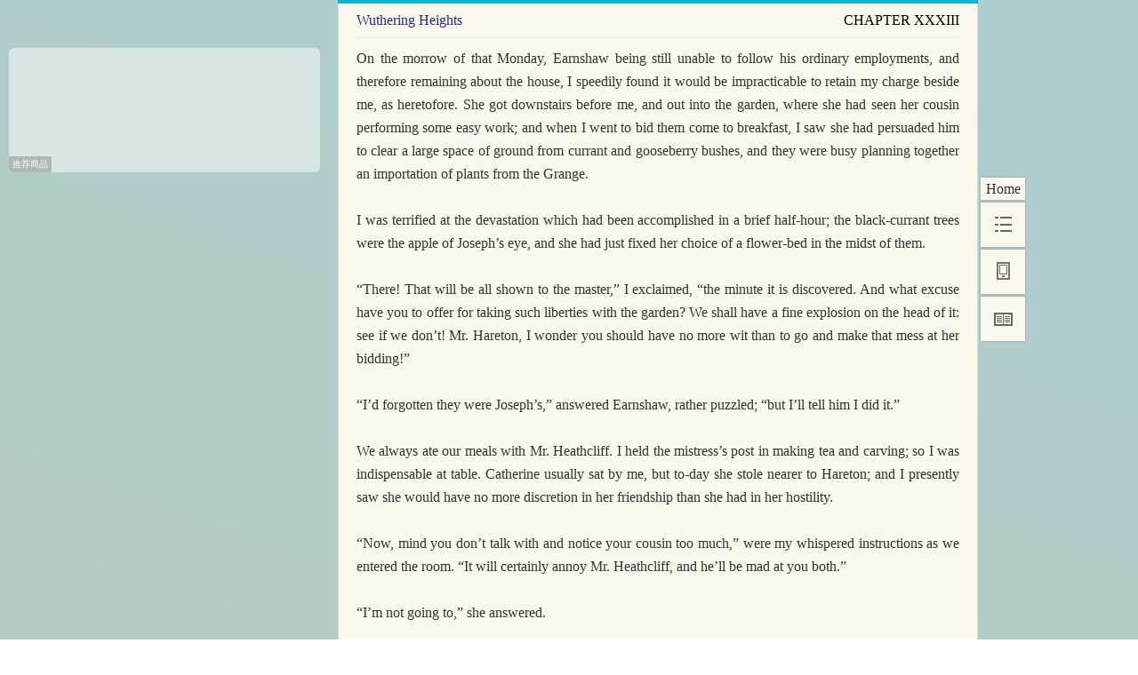

--- FILE ---
content_type: text/html;charset=UTF-8
request_url: https://www.kepub.net/book/10391/10035
body_size: 12042
content:
<!DOCTYPE html>
<html lang="en">
<head>
    <meta charset="UTF-8">
    <title>&quot;Wuthering Heights&quot; CHAPTER XXXIII - KEPUB</title>
    <meta name="keywords" content="Wuthering Heights,CHAPTER XXXIII,Full Text Reading,Chapter,KEPUB Free Online Books">
    <meta name="description" content="On the morrow of that Monday, Earnshaw being still unable to follow his ordinary employments, and therefore remaining about the house, I speedily found it would">

    <meta name="google" content="notranslate">
    <link rel="canonical" href="https://www.kepub.net/book/10391/10035">
    <link rel="alternate" media="only screen and (max-width: 640px)" href="https://m.kepub.net/book/10391/10035">
    <link rel="alternate" media="handheld" href="https://m.kepub.net/book/10391/10035">
    <link href="/libs/font_3262646_3da1morkcf1/iconfont.css?v=436" rel="stylesheet">
    <link href="/css/common/scrollbar.css" rel="stylesheet">
    <link href="/css/page/reader.css?v=12" rel="stylesheet">

    <script defer src="/libs/jquery-3.2.1.min.js"></script>
    <script async src="https://www.googletagmanager.com/gtag/js?id=G-HW18P780T8"></script><script>
    window.dataLayer = window.dataLayer || [];
    function gtag(){dataLayer.push(arguments);}
    gtag('js', new Date());

    gtag('config', 'G-HW18P780T8');
</script><script async src="https://pagead2.googlesyndication.com/pagead/js/adsbygoogle.js?client=ca-pub-7968498318079790"
        crossorigin="anonymous"></script>
</head>
<body>
<canvas height="100%" width="100%" style="position: fixed; top:0; left:0; z-index: -1; opacity: 1;"  id="anm-canvas"></canvas>

<!-- 右边 -->
<div id="right" style="position: fixed;top: 200px;">
    <div style="margin-left: 363px;width: 50px;">
        <ul style="list-style: none">
            <li><a href="/">Home</a></li>
            <li><a href="javascript:" title="Table of Contents" onclick="viewLeft()"></a></li>
            <li style="display: none"><a href="javascript:" title="Comments"></a></li>
            <li id="phone_reader"><a href="javascript:" title="Mobile Reading" onclick="phoneReader()"></a></li>
            <li id="chapter_reader"><a href="javascript:" title="Chapter Reading" onclick="chapterReader()"></a></li>
            <li id="page_reader"><a href="javascript:" title="Page Reading" onclick="pageReader()"></a></li>
            <li id="gotop" style="display: none;"><a href="javascript:" title="Back to Top" onclick="goTop()"></a></li>
        </ul>
    </div>
</div>
<!-- 二维码 固定块 开始 -->
<div id="qr_block" style="display:none">
    <div id="x_btn" onclick="x_btn_click()"></div>
    <div>Scan the QR code to read on mobile</div>
    <img src="[data-uri]">
</div>
<!-- 二维码 固定块 结束 -->

<!-- 中间 -->
<div class="block" style="margin-top: 0;">
    <!-- 阅读进度条开始 -->
    <div id="bar">
        <div id="bar_val"></div>
    </div>
    <!-- 阅读进度条结束 -->
    <div style="border: 1px solid #dcdcdc;border-top: none;padding:0 20px;">
        <div class="item_top">
            <p>
                <a class="top_categoryname"  href="/book/10391">Wuthering Heights</a><span id="top_chaptername" style="float: right">CHAPTER XXXIII</span>
            </p>
        </div>
        <div class="view_block_1" id="view_block" style="border:0 solid #dcdcdc;margin: 10px 0;overflow: hidden">
            <div id="content" style="margin-top: 0;">On the morrow of that Monday, Earnshaw being still unable to follow his ordinary employments, and therefore remaining about the house, I speedily found it would be impracticable to retain my charge beside me, as heretofore. She got downstairs before me, and out into the garden, where she had seen her cousin performing some easy work; and when I went to bid them come to breakfast, I saw she had persuaded him to clear a large space of ground from currant and gooseberry bushes, and they were busy planning together an importation of plants from the Grange.<br><br>I was terrified at the devastation which had been accomplished in a brief half-hour; the black-currant trees were the apple of Joseph’s eye, and she had just fixed her choice of a flower-bed in the midst of them.<br><br>“There! That will be all shown to the master,” I exclaimed, “the minute it is discovered. And what excuse have you to offer for taking such liberties with the garden? We shall have a fine explosion on the head of it: see if we don’t! Mr. Hareton, I wonder you should have no more wit than to go and make that mess at her bidding!”<br><br>“I’d forgotten they were Joseph’s,” answered Earnshaw, rather puzzled; “but I’ll tell him I did it.”<br><br>We always ate our meals with Mr. Heathcliff. I held the mistress’s post in making tea and carving; so I was indispensable at table. Catherine usually sat by me, but to-day she stole nearer to Hareton; and I presently saw she would have no more discretion in her friendship than she had in her hostility.<br><br>“Now, mind you don’t talk with and notice your cousin too much,” were my whispered instructions as we entered the room. “It will certainly annoy Mr. Heathcliff, and he’ll be mad at you both.”<br><br>“I’m not going to,” she answered.<br><br>The minute after, she had sidled to him, and was sticking primroses in his plate of porridge.<br><br>He dared not speak to her there: he dared hardly look; and yet she went on teasing, till he was twice on the point of being provoked to laugh. I frowned, and then she glanced towards the master: whose mind was occupied on other subjects than his company, as his countenance evinced; and she grew serious for an instant, scrutinizing him with deep gravity. Afterwards she turned, and recommenced her nonsense; at last, Hareton uttered a smothered laugh. Mr. Heathcliff started; his eye rapidly surveyed our faces. Catherine met it with her accustomed look of nervousness and yet defiance, which he abhorred.<br><br>“It is well you are out of my reach,” he exclaimed. “What fiend possesses you to stare back at me, continually, with those infernal eyes? Down with them! and don’t remind me of your existence again. I thought I had cured you of laughing.”<br><br>“It was me,” muttered Hareton.<br><br>“What do you say?” demanded the master.<br><br>Hareton looked at his plate, and did not repeat the confession. Mr. Heathcliff looked at him a bit, and then silently resumed his breakfast and his interrupted musing. We had nearly finished, and the two young people prudently shifted wider asunder, so I anticipated no further disturbance during that sitting: when Joseph appeared at the door, revealing by his quivering lip and furious eyes that the outrage committed on his precious shrubs was detected. He must have seen Cathy and her cousin about the spot before he examined it, for while his jaws worked like those of a cow chewing its cud, and rendered his speech difficult to understand, he began:—<br><br>“I mun hev’ my wage, and I mun goa! I <i>hed</i> aimed to dee wheare I’d sarved fur sixty year; and I thowt I’d lug my books up into t’ garret, and all my bits o’ stuff, and they sud hev’ t’ kitchen to theirseln; for t’ sake o’ quietness. It wur hard to gie up my awn hearthstun, but I thowt I <i>could</i> do that! But nah, shoo’s taan my garden fro’ me, and by th’ heart, maister, I cannot stand it! Yah may bend to th’ yoak an ye will—I noan used to ’t, and an old man doesn’t sooin get used to new barthens. I’d rayther arn my bite an’ my sup wi’ a hammer in th’ road!”<br><br>“Now, now, idiot!” interrupted Heathcliff, “cut it short! What’s your grievance? I’ll interfere in no quarrels between you and Nelly. She may thrust you into the coal-hole for anything I care.”<br><br>“It’s noan Nelly!” answered Joseph. “I sudn’t shift for Nelly—nasty ill nowt as shoo is. Thank God! <i>shoo</i> cannot stale t’ sowl o’ nob’dy! Shoo wer niver soa handsome, but what a body mud look at her ’bout winking. It’s yon flaysome, graceless quean, that’s witched our lad, wi’ her bold een and her forrard ways—till—Nay! it fair brusts my heart! He’s forgotten all I’ve done for him, and made on him, and goan and riven up a whole row o’ t’ grandest currant-trees i’ t’ garden!” and here he lamented outright; unmanned by a sense of his bitter injuries, and Earnshaw’s ingratitude and dangerous condition.<br><br>“Is the fool drunk?” asked Mr. Heathcliff. “Hareton, is it you he’s finding fault with?”<br><br>“I’ve pulled up two or three bushes,” replied the young man; “but I’m going to set ’em again.”<br><br>“And why have you pulled them up?” said the master.<br><br>Catherine wisely put in her tongue.<br><br>“We wanted to plant some flowers there,” she cried. “I’m the only person to blame, for I wished him to do it.”<br><br>“And who the devil gave <i>you</i> leave to touch a stick about the place?” demanded her father-in-law, much surprised. “And who ordered <i>you</i> to obey her?” he added, turning to Hareton.<br><br>The latter was speechless; his cousin replied—“You shouldn’t grudge a few yards of earth for me to ornament, when you have taken all my land!”<br><br>“Your land, insolent slut! You never had any,” said Heathcliff.<br><br>“And my money,” she continued; returning his angry glare, and meantime biting a piece of crust, the remnant of her breakfast.<br><br>“Silence!” he exclaimed. “Get done, and begone!”<br><br>“And Hareton’s land, and his money,” pursued the reckless thing. “Hareton and I are friends now; and I shall tell him all about you!”<br><br>The master seemed confounded a moment: he grew pale, and rose up, eyeing her all the while, with an expression of mortal hate.<br><br>“If you strike me, Hareton will strike you,” she said; “so you may as well sit down.”<br><br>“If Hareton does not turn you out of the room, I’ll strike him to hell,” thundered Heathcliff. “Damnable witch! dare you pretend to rouse him against me? Off with her! Do you hear? Fling her into the kitchen! I’ll kill her, Ellen Dean, if you let her come into my sight again!”<br><br>Hareton tried, under his breath, to persuade her to go.<br><br>“Drag her away!” he cried, savagely. “Are you staying to talk?” And he approached to execute his own command.<br><br>“He’ll not obey you, wicked man, any more,” said Catherine; “and he’ll soon detest you as much as I do.”<br><br>“Wisht! wisht!” muttered the young man, reproachfully; “I will not hear you speak so to him. Have done.”<br><br>“But you won’t let him strike me?” she cried.<br><br>“Come, then,” he whispered earnestly.<br><br>It was too late: Heathcliff had caught hold of her.<br><br>“Now, <i>you</i> go!” he said to Earnshaw. “Accursed witch! this time she has provoked me when I could not bear it; and I’ll make her repent it for ever!”<br><br>He had his hand in her hair; Hareton attempted to release her locks, entreating him not to hurt her that once. Heathcliff’s black eyes flashed; he seemed ready to tear Catherine in pieces, and I was just worked up to risk coming to the rescue, when of a sudden his fingers relaxed; he shifted his grasp from her head to her arm, and gazed intently in her face. Then he drew his hand over his eyes, stood a moment to collect himself apparently, and turning anew to Catherine, said, with assumed calmness—“You must learn to avoid putting me in a passion, or I shall really murder you some time! Go with Mrs. Dean, and keep with her; and confine your insolence to her ears. As to Hareton Earnshaw, if I see him listen to you, I’ll send him seeking his bread where he can get it! Your love will make him an outcast and a beggar. Nelly, take her; and leave me, all of you! Leave me!”<br><br>I led my young lady out: she was too glad of her escape to resist; the other followed, and Mr. Heathcliff had the room to himself till dinner. I had counselled Catherine to dine upstairs; but, as soon as he perceived her vacant seat, he sent me to call her. He spoke to none of us, ate very little, and went out directly afterwards, intimating that he should not return before evening.<br><br>The two new friends established themselves in the house during his absence; where I heard Hareton sternly check his cousin, on her offering a revelation of her father-in-law’s conduct to his father. He said he wouldn’t suffer a word to be uttered in his disparagement: if he were the devil, it didn’t signify; he would stand by him; and he’d rather she would abuse himself, as she used to, than begin on Mr. Heathcliff. Catherine was waxing cross at this; but he found means to make her hold her tongue, by asking how she would like <i>him</i> to speak ill of her father? Then she comprehended that Earnshaw took the master’s reputation home to himself; and was attached by ties stronger than reason could break—chains, forged by habit, which it would be cruel to attempt to loosen. She showed a good heart, thenceforth, in avoiding both complaints and expressions of antipathy concerning Heathcliff; and confessed to me her sorrow that she had endeavoured to raise a bad spirit between him and Hareton: indeed, I don’t believe she has ever breathed a syllable, in the latter’s hearing, against her oppressor since.<br><br>When this slight disagreement was over, they were friends again, and as busy as possible in their several occupations of pupil and teacher. I came in to sit with them, after I had done my work; and I felt so soothed and comforted to watch them, that I did not notice how time got on. You know, they both appeared in a measure my children: I had long been proud of one; and now, I was sure, the other would be a source of equal satisfaction. His honest, warm, and intelligent nature shook off rapidly the clouds of ignorance and degradation in which it had been bred; and Catherine’s sincere commendations acted as a spur to his industry. His brightening mind brightened his features, and added spirit and nobility to their aspect: I could hardly fancy it the same individual I had beheld on the day I discovered my little lady at Wuthering Heights, after her expedition to the Crags. While I admired and they laboured, dusk drew on, and with it returned the master. He came upon us quite unexpectedly, entering by the front way, and had a full view of the whole three, ere we could raise our heads to glance at him. Well, I reflected, there was never a pleasanter, or more harmless sight; and it will be a burning shame to scold them. The red fire-light glowed on their two bonny heads, and revealed their faces animated with the eager interest of children; for, though he was twenty-three and she eighteen, each had so much of novelty to feel and learn, that neither experienced nor evinced the sentiments of sober disenchanted maturity.<br><br>They lifted their eyes together, to encounter Mr. Heathcliff: perhaps you have never remarked that their eyes are precisely similar, and they are those of Catherine Earnshaw. The present Catherine has no other likeness to her, except a breadth of forehead, and a certain arch of the nostril that makes her appear rather haughty, whether she will or not. With Hareton the resemblance is carried farther: it is singular at all times, <i>then</i> it was particularly striking; because his senses were alert, and his mental faculties wakened to unwonted activity. I suppose this resemblance disarmed Mr. Heathcliff: he walked to the hearth in evident agitation; but it quickly subsided as he looked at the young man: or, I should say, altered its character; for it was there yet. He took the book from his hand, and glanced at the open page, then returned it without any observation; merely signing Catherine away: her companion lingered very little behind her, and I was about to depart also, but he bid me sit still.<br><br>“It is a poor conclusion, is it not?” he observed, having brooded a while on the scene he had just witnessed: “an absurd termination to my violent exertions? I get levers and mattocks to demolish the two houses, and train myself to be capable of working like Hercules, and when everything is ready and in my power, I find the will to lift a slate off either roof has vanished! My old enemies have not beaten me; now would be the precise time to revenge myself on their representatives: I could do it; and none could hinder me. But where is the use? I don’t care for striking: I can’t take the trouble to raise my hand! That sounds as if I had been labouring the whole time only to exhibit a fine trait of magnanimity. It is far from being the case: I have lost the faculty of enjoying their destruction, and I am too idle to destroy for nothing.<br><br>“Nelly, there is a strange change approaching; I’m in its shadow at present. I take so little interest in my daily life that I hardly remember to eat and drink. Those two who have left the room are the only objects which retain a distinct material appearance to me; and that appearance causes me pain, amounting to agony. About <i>her</i> I won’t speak; and I don’t desire to think; but I earnestly wish she were invisible: her presence invokes only maddening sensations. <i>He</i> moves me differently: and yet if I could do it without seeming insane, I’d never see him again! You’ll perhaps think me rather inclined to become so,” he added, making an effort to smile, “if I try to describe the thousand forms of past associations and ideas he awakens or embodies. But you’ll not talk of what I tell you; and my mind is so eternally secluded in itself, it is tempting at last to turn it out to another.<br><br>“Five minutes ago Hareton seemed a personification of my youth, not a human being; I felt to him in such a variety of ways, that it would have been impossible to have accosted him rationally. In the first place, his startling likeness to Catherine connected him fearfully with her. That, however, which you may suppose the most potent to arrest my imagination, is actually the least: for what is not connected with her to me? and what does not recall her? I cannot look down to this floor, but her features are shaped in the flags! In every cloud, in every tree—filling the air at night, and caught by glimpses in every object by day—I am surrounded with her image! The most ordinary faces of men and women—my own features—mock me with a resemblance. The entire world is a dreadful collection of memoranda that she did exist, and that I have lost her! Well, Hareton’s aspect was the ghost of my immortal love; of my wild endeavours to hold my right; my degradation, my pride, my happiness, and my anguish—<br><br>“But it is frenzy to repeat these thoughts to you: only it will let you know why, with a reluctance to be always alone, his society is no benefit; rather an aggravation of the constant torment I suffer: and it partly contributes to render me regardless how he and his cousin go on together. I can give them no attention any more.”<br><br>“But what do you mean by a <i>change</i>, Mr. Heathcliff?” I said, alarmed at his manner: though he was neither in danger of losing his senses, nor dying, according to my judgment: he was quite strong and healthy; and, as to his reason, from childhood he had a delight in dwelling on dark things, and entertaining odd fancies. He might have had a monomania on the subject of his departed idol; but on every other point his wits were as sound as mine.<br><br>“I shall not know that till it comes,” he said; “I’m only half conscious of it now.”<br><br>“You have no feeling of illness, have you?” I asked.<br><br>“No, Nelly, I have not,” he answered.<br><br>“Then you are not afraid of death?” I pursued.<br><br>“Afraid? No!” he replied. “I have neither a fear, nor a presentiment, nor a hope of death. Why should I? With my hard constitution and temperate mode of living, and unperilous occupations, I ought to, and probably <i>shall</i>, remain above ground till there is scarcely a black hair on my head. And yet I cannot continue in this condition! I have to remind myself to breathe—almost to remind my heart to beat! And it is like bending back a stiff spring: it is by compulsion that I do the slightest act not prompted by one thought; and by compulsion that I notice anything alive or dead, which is not associated with one universal idea. I have a single wish, and my whole being and faculties are yearning to attain it. They have yearned towards it so long, and so unwaveringly, that I’m convinced it <i>will</i> be reached—and <i>soon</i>—because it has devoured my existence: I am swallowed up in the anticipation of its fulfilment. My confessions have not relieved me; but they may account for some otherwise unaccountable phases of humour which I show. O God! It is a long fight; I wish it were over!”<br><br>He began to pace the room, muttering terrible things to himself, till I was inclined to believe, as he said Joseph did, that conscience had turned his heart to an earthly hell. I wondered greatly how it would end. Though he seldom before had revealed this state of mind, even by looks, it was his habitual mood, I had no doubt: he asserted it himself; but not a soul, from his general bearing, would have conjectured the fact. You did not when you saw him, Mr. Lockwood: and at the period of which I speak, he was just the same as then; only fonder of continued solitude, and perhaps still more laconic in company.</div>
        </div>
    </div>
    <!-- 上一章下一章 -->
    <div id="change_chapter_block">
        <div class="next_chapter"><a href="/book/10391/10036">Next Chapter</a></div>
        <div class="pre_chapter"><a href="/book/10391/10034">Pre Chapter</a></div>
    </div>
    <!-- 上一页下一页按钮模块开始 -->
    <div id="change_page_block">
        <div id="huanye">
            <div onclick="next_page_f()" class="next_page next" id="next_page">Next</div>
            <div onclick="previous_page_f()" class="previous_page pre" id="previous_page">Previous</div>
        </div>
    </div>
    <!-- 上一页下一页按钮模块结束 -->
</div>

<!-- 小窗口 -->
<div class="mini-window">
    <div id="mini-window-content" style="margin-top: 0;">
        <div>
    <link href="/css/common/ad.css" rel="stylesheet">
    <!-- 统一广告展示：优先显示Google广告，失败时显示推荐商品 -->
    <div class="ad-b enhanced-ad">
        <!-- Google广告 -->
        <script async src="https://pagead2.googlesyndication.com/pagead/js/adsbygoogle.js?client=ca-pub-7968498318079790"
                crossorigin="anonymous"></script>
        <!-- PC-阅读页面-330*110 -->
        <ins class="adsbygoogle"
             style="display:inline-block;width:330px;height:110px"
             data-ad-client="ca-pub-7968498318079790"
             data-ad-slot="6714656663"></ins>
        <script>
            (adsbygoogle = window.adsbygoogle || []).push({});
        </script>

        <!-- 备选推荐商品广告 -->
        <div hidden class="plan-b recommend_goods">
            <!-- 推荐商品将在这里加载 -->
        </div>

        <div class="tip google-ad-tip" hidden>由谷歌提供的广告</div>
        <div class="tip plan-b-tip" hidden>推荐商品</div>
    </div>

    <script defer type="text/javascript" src="/js/common/ad.js"></script>
</div>
    </div>
</div>

<!-- 左边 -->
<div id="left">
    <div style="height:100%;overflow-y:scroll;/*margin-right:-18px; */">
        <h3><strong>Table of Contents</strong></h3>
        <div id="chapterlink">
            <ul>
                <p style="padding-left: 6px;">
                    
                    <span></span>
                </p>
                <li>
                    <a href="/book/10391/10003">CHAPTER I</a>
                </li>
                <li>
                    <a href="/book/10391/10004">CHAPTER II</a>
                </li>
                <li>
                    <a href="/book/10391/10005">CHAPTER III</a>
                </li>
                <li>
                    <a href="/book/10391/10006">CHAPTER IV</a>
                </li>
                <li>
                    <a href="/book/10391/10007">CHAPTER V</a>
                </li>
                <li>
                    <a href="/book/10391/10008">CHAPTER VI</a>
                </li>
                <li>
                    <a href="/book/10391/10009">CHAPTER VII</a>
                </li>
                <li>
                    <a href="/book/10391/10010">CHAPTER VIII</a>
                </li>
                <li>
                    <a href="/book/10391/10011">CHAPTER IX</a>
                </li>
                <li>
                    <a href="/book/10391/10012">CHAPTER X</a>
                </li>
                <li>
                    <a href="/book/10391/10013">CHAPTER XI</a>
                </li>
                <li>
                    <a href="/book/10391/10014">CHAPTER XII</a>
                </li>
                <li>
                    <a href="/book/10391/10015">CHAPTER XIII</a>
                </li>
                <li>
                    <a href="/book/10391/10016">CHAPTER XIV</a>
                </li>
                <li>
                    <a href="/book/10391/10017">CHAPTER XV</a>
                </li>
                <li>
                    <a href="/book/10391/10018">CHAPTER XVI</a>
                </li>
                <li>
                    <a href="/book/10391/10019">CHAPTER XVII</a>
                </li>
                <li>
                    <a href="/book/10391/10020">CHAPTER XVIII</a>
                </li>
                <li>
                    <a href="/book/10391/10021">CHAPTER XIX</a>
                </li>
                <li>
                    <a href="/book/10391/10022">CHAPTER XX</a>
                </li>
                <li>
                    <a href="/book/10391/10023">CHAPTER XXI</a>
                </li>
                <li>
                    <a href="/book/10391/10024">CHAPTER XXII</a>
                </li>
                <li>
                    <a href="/book/10391/10025">CHAPTER XXIII</a>
                </li>
                <li>
                    <a href="/book/10391/10026">CHAPTER XXIV</a>
                </li>
                <li>
                    <a href="/book/10391/10027">CHAPTER XXV</a>
                </li>
                <li>
                    <a href="/book/10391/10028">CHAPTER XXVI</a>
                </li>
                <li>
                    <a href="/book/10391/10029">CHAPTER XXVII</a>
                </li>
                <li>
                    <a href="/book/10391/10030">CHAPTER XXVIII</a>
                </li>
                <li>
                    <a href="/book/10391/10031">CHAPTER XXIX</a>
                </li>
                <li>
                    <a href="/book/10391/10032">CHAPTER XXX</a>
                </li>
                <li>
                    <a href="/book/10391/10033">CHAPTER XXXI</a>
                </li>
                <li>
                    <a href="/book/10391/10034">CHAPTER XXXII</a>
                </li>
                <li class="selected">
                    <a href="/book/10391/10035">CHAPTER XXXIII</a>
                </li>
                <li>
                    <a href="/book/10391/10036">CHAPTER XXXIV</a>
                </li>
            </ul>
        </div>
    </div>
</div>
<script>
    var userId = 0;
    var readId = "cf00223549c4785b_7cce99d37c976971923a44b2744900f1";
    var wait_tip = "Please wait...";
    var publicNoteGroupSize = 1;
</script>
<script defer type="text/javascript" src="/js/common/scrollbar.js"></script>
<script defer language="JavaScript" src="/js/reader.js"></script>
<script defer language="JavaScript" src="/js/page/reader/original_center.js"></script>
<script defer language="JavaScript" src="/js/page/reader/left.js"></script>
<script defer language="JavaScript" src="/js/page/reader/right.js"></script>
<script defer language="JavaScript" src="/js/canvas/anim1.js"></script>
<script defer language="JavaScript" src="/js/canvas/anim2.js"></script>
<script defer language="JavaScript" src="/js/canvas/stars.js"></script>
<script>
    window.onload = function(){
        var r = Math.random();
        if(r>0.7){
            n();
        }else if(r>0.4){
            snow();
        }else{
            createUniverse();
        }
    }
</script>
</body>
</html>

--- FILE ---
content_type: text/html; charset=utf-8
request_url: https://www.google.com/recaptcha/api2/aframe
body_size: 267
content:
<!DOCTYPE HTML><html><head><meta http-equiv="content-type" content="text/html; charset=UTF-8"></head><body><script nonce="0pSsjlhFFDY1qHvgAUHhjA">/** Anti-fraud and anti-abuse applications only. See google.com/recaptcha */ try{var clients={'sodar':'https://pagead2.googlesyndication.com/pagead/sodar?'};window.addEventListener("message",function(a){try{if(a.source===window.parent){var b=JSON.parse(a.data);var c=clients[b['id']];if(c){var d=document.createElement('img');d.src=c+b['params']+'&rc='+(localStorage.getItem("rc::a")?sessionStorage.getItem("rc::b"):"");window.document.body.appendChild(d);sessionStorage.setItem("rc::e",parseInt(sessionStorage.getItem("rc::e")||0)+1);localStorage.setItem("rc::h",'1769737199939');}}}catch(b){}});window.parent.postMessage("_grecaptcha_ready", "*");}catch(b){}</script></body></html>

--- FILE ---
content_type: text/css
request_url: https://www.kepub.net/libs/font_3262646_3da1morkcf1/iconfont.css?v=436
body_size: 1222
content:
@font-face {
  font-family: "iconfont"; /* Project id 3262645 */
  src: url('iconfont.woff2?t=1728711591903') format('woff2'),
       url('iconfont.woff?t=1728711591903') format('woff'),
       url('iconfont.ttf?t=1728711591903') format('truetype');
}

.iconfont {
  font-family: "iconfont" !important;
  font-size: 16px;
  font-style: normal;
  -webkit-font-smoothing: antialiased;
  -moz-osx-font-smoothing: grayscale;
}

.icon-download:before {
  content: "\e636";
}

.icon-send:before {
  content: "\e684";
}

.icon-language:before {
  content: "\e9cf";
}

.icon-mn-arrow-right-both:before {
  content: "\e6da";
}

.icon-arrow_r:before {
  content: "\100e5";
}

.icon-arrow_rb:before {
  content: "\100e4";
}

.icon-jiantou2:before {
  content: "\e658";
}

.icon-Down-Right:before {
  content: "\e741";
}

.icon-arrow_rt:before {
  content: "\e75c";
}

.icon-youjiantou-sange:before {
  content: "\e64e";
}

.icon-dongtai:before {
  content: "\e617";
}

.icon-nv:before {
  content: "\e6d9";
}

.icon-nan:before {
  content: "\e6dc";
}

.icon-nan-del:before {
  content: "\e8b3";
}

.icon-nv-del:before {
  content: "\e8b4";
}

.icon-xingbie-nan-del:before {
  content: "\e628";
}

.icon-xingbie-nv-del:before {
  content: "\e62b";
}

.icon-renzheng:before {
  content: "\e657";
}

.icon-pingtairenzheng:before {
  content: "\100d7";
}

.icon-wode:before {
  content: "\e603";
}

.icon-fenlei:before {
  content: "\e733";
}

.icon-zhengjian:before {
  content: "\100e3";
}

.icon-mn-arrow-right:before {
  content: "\ee22";
}

.icon-mn-arrow-left:before {
  content: "\ee23";
}

.icon-mn-arrow-up:before {
  content: "\ee24";
}

.icon-mn-arrow-down:before {
  content: "\e6a4";
}

.icon-quyufangwenqushi:before {
  content: "\e818";
}

.icon-qushi:before {
  content: "\e6af";
}

.icon-arrow-right:before {
  content: "\e667";
}

.icon-go-up:before {
  content: "\e776";
}

.icon-go-down:before {
  content: "\e777";
}

.icon-calendar:before {
  content: "\e615";
}

.icon-a-shujufenxiqushi-03:before {
  content: "\e66d";
}

.icon-data:before {
  content: "\e671";
}

.icon-money:before {
  content: "\e614";
}

.icon-shang:before {
  content: "\e62f";
}

.icon-xia:before {
  content: "\e637";
}

.icon-wushuju:before {
  content: "\e643";
}

.icon-refresh1:before {
  content: "\e772";
}

.icon-quote:before {
  content: "\e612";
}

.icon-yonghuming:before {
  content: "\e61f";
}

.icon-duxiaoshuo:before {
  content: "\e611";
}

.icon-tubiao1shuxiaoshuo:before {
  content: "\e60f";
}

.icon-yewubaobiao:before {
  content: "\e602";
}

.icon-liebiao:before {
  content: "\e656";
}

.icon-icon--:before {
  content: "\e752";
}

.icon-dingdanliebiao:before {
  content: "\e63c";
}

.icon-icon_shiyongwendang:before {
  content: "\eb91";
}

.icon-icon_bangzhuwendang:before {
  content: "\eb92";
}

.icon-jicheng:before {
  content: "\e61a";
}

.icon-hetongliebiao:before {
  content: "\e62a";
}

.icon-liebiao1:before {
  content: "\e610";
}

.icon-hetongliebiao1:before {
  content: "\e642";
}

.icon-cidianku:before {
  content: "\ec96";
}

.icon-cidianku1:before {
  content: "\ee21";
}

.icon-liebiao2:before {
  content: "\e625";
}

.icon-bianji1:before {
  content: "\e8ac";
}

.icon-zichan:before {
  content: "\e93e";
}

.icon-shu:before {
  content: "\e60c";
}

.icon-lishi:before {
  content: "\e605";
}

.icon-rili:before {
  content: "\e606";
}

.icon-tupian:before {
  content: "\e607";
}

.icon-sousuo:before {
  content: "\e608";
}

.icon-shijian:before {
  content: "\e609";
}

.icon-paizhao:before {
  content: "\e60a";
}

.icon-shanchu:before {
  content: "\e60b";
}

.icon-shangcheng:before {
  content: "\e60d";
}

.icon-saomiao:before {
  content: "\e60e";
}

.icon-menu_1:before {
  content: "\e672";
}

.icon-chapter:before {
  content: "\e652";
}

.icon-1:before {
  content: "\e624";
}

.icon-pulldown:before {
  content: "\e79f";
}

.icon-exit:before {
  content: "\e7cb";
}

.icon-more_android_light:before {
  content: "\e7e3";
}

.icon-more_light:before {
  content: "\e7e4";
}

.icon-menu2:before {
  content: "\e600";
}

.icon-text:before {
  content: "\e629";
}

.icon-font_1:before {
  content: "\e793";
}

.icon-Daytimemode:before {
  content: "\e771";
}

.icon-Daytimemode-fill:before {
  content: "\e77c";
}

.icon-font:before {
  content: "\e69f";
}

.icon-comments:before {
  content: "\e7b2";
}

.icon-add:before {
  content: "\e664";
}

.icon-add-circle:before {
  content: "\e666";
}

.icon-ashbin:before {
  content: "\e665";
}

.icon-close:before {
  content: "\e668";
}

.icon-comment:before {
  content: "\e669";
}

.icon-email:before {
  content: "\e66f";
}

.icon-home:before {
  content: "\e674";
}

.icon-notification:before {
  content: "\e679";
}

.icon-share:before {
  content: "\e67e";
}

.icon-setting:before {
  content: "\e67d";
}

.icon-arrow-left-bold:before {
  content: "\e685";
}

.icon-select-bold:before {
  content: "\e688";
}

.icon-read_bg:before {
  content: "\eaea";
}

.icon-bianji:before {
  content: "\e816";
}

.icon-shuru:before {
  content: "\e817";
}

.icon-input:before {
  content: "\e878";
}

.icon-book:before {
  content: "\e601";
}

.icon-query:before {
  content: "\e67b";
}

.icon-beike2:before {
  content: "\e613";
}

.icon-beike:before {
  content: "\e616";
}

.icon-shudan:before {
  content: "\e61e";
}

.icon-yingwen:before {
  content: "\e6d6";
}

.icon-jianti:before {
  content: "\e6d7";
}

.icon-fanti:before {
  content: "\e6d8";
}

.icon-puyu:before {
  content: "\e6f6";
}

.icon-riwen:before {
  content: "\e687";
}

.icon-zhushi2:before {
  content: "\e695";
}

.icon-zhibiaozhushibiaozhu2:before {
  content: "\e7b3";
}

.icon-zhushi:before {
  content: "\e62e";
}



--- FILE ---
content_type: application/javascript
request_url: https://www.kepub.net/js/page/reader/right.js
body_size: 943
content:
/**
 * Created by zowa on 2016-07-31.
 */
var chapter_reader=document.getElementById("chapter_reader");
var page_reader=document.getElementById("page_reader");
var view_block=document.getElementById("view_block");
var gotop=document.getElementById("gotop");

/*�ֻ��Ķ���ά��*/
var qr_block=document.getElementById("qr_block");
/*Ĭ�ϰ��½��Ķ�*/
if (localStorage.getItem("read_mode") === 'page') {
    pageReader();
} else {
    // read_mode == 'chapter' 或 read_mode 为空
    chapterReader();
}
/*�л�Ϊ��ҳ�Ķ�*/
function pageReader(){
    localStorage.setItem("read_mode", "page");
    view_block.className="view_block_1";
    chapter_reader.style.display="block";
    page_reader.style.display="none";
    gotop.style.display="none";
    document.getElementById("change_page_block").style.display="block";
    var onePageHeight = Math.floor(($(window).height() - 100) / 26) * 26;
    $(view_block).height(onePageHeight);
    $(".mini-window").height(onePageHeight + 22);// 左侧小窗口
    init_page();
}
/*�л�Ϊ���½��Ķ�*/
function chapterReader(){
    localStorage.setItem("read_mode", "chapter");
    view_block.className="view_block_2";
    chapter_reader.style.display="none";
    page_reader.style.display="block";
    document.getElementById("change_page_block").style.display="none";
    $("#change_chapter_block").show();
    $(view_block).height("auto");
    $(".mini-window").height("auto");// 左侧小窗口
}
/*�ص�����*/
function goTop(){
    <!-- ʹ��if�����Ϊ�˼��ݲ�ͬ������� -->
    if(document.body.scrollTop==0){
        scrollBy(0,-100);
        ad=setTimeout('goTop()',10);
        if(document.documentElement.scrollTop<=0)
            clearTimeout(ad);
    }else{
        scrollBy(0,-50);
        ad=setTimeout('goTop()',10);
        if(document.body.scrollTop<=0)
            clearTimeout(ad);
    }
}
/*�ֻ��Ķ���ά��*/
function phoneReader(){
	if(qr_block.style.display=="block"){
		qr_block.style.display="none"
	}else{
		qr_block.style.display="block"
	}
}
/*���¶�ά��*/
function updateQR(bookno,no){
	document.querySelector("#qr_block>img").src="/api/createQR.php?url=http://m.liulangcat.com/yuedu.php?book="+bookno+"@chapter="+no+"@cnum=-1";
}
/*���ض�ά��*/
function x_btn_click(){
	phoneReader();
}
window.onscroll=function(){
    var top = document.body.scrollTop||document.documentElement.scrollTop;
    if(top==0){
        gotop.style.display="none";
    }else{
        gotop.style.display="block";
    }
}



--- FILE ---
content_type: application/javascript
request_url: https://www.kepub.net/js/common/ad.js
body_size: 1995
content:
$(function(){
    // 检查Google广告加载状态
    checkGoogleAdStatus();
    
    // 加载推荐商品广告
    loadRecommendGoods();
    
    // 监听广告加载完成事件
    monitorAdLoadStatus();
});

/**
 * 检查Google广告加载状态
 */
function checkGoogleAdStatus() {
    // 首次检查延时时间
    var initialTimeout = 2000;
    // 广告检查重试最大次数
    var maxRetries = 2;
    var retryCount = 0;
    
    // 延迟检查广告加载状态
    setTimeout(function() {
        // 获取广告状态
        var adElements = $("ins.adsbygoogle");
        
        adElements.each(function(index, element) {
            var adStatus = $(element).data("ad-status");
            var adContainer = $(element).closest('.enhanced-ad');
            
            // 如果广告未成功加载且未超过最大重试次数
            if (adStatus !== 'filled' && retryCount < maxRetries) {
                console.log("广告未加载成功, 正在重试...");
                retryCount++;
                // 尝试重新加载广告
                try {
                    (adsbygoogle = window.adsbygoogle || []).push({});
                } catch(e) {
                    console.log("广告重新加载失败: ", e);
                    showAlternativeAd(adContainer);
                }
                
                // 再次检查
                setTimeout(checkGoogleAdStatus, 1500);
            } else if (adStatus !== 'filled') {
                // 如果重试后仍未加载成功，显示备选广告
                console.log("广告加载失败，显示备选内容");
                showAlternativeAd(adContainer);
            }
        });
    }, initialTimeout);
}

/**
 * 显示备选广告内容
 */
function showAlternativeAd(adContainer) {
    if (adContainer && adContainer.length) {
        adContainer.find('.plan-b').show();
        adContainer.find('.plan-b-tip').show();
    }
}

/**
 * 加载推荐商品广告
 */
function loadRecommendGoods() {
    // 获取书籍编号（如果页面有的话）
    var bookNo = getBookNo();
    
    // 加载推荐商品
    var recommendGoodsElements = $(".recommend_goods");
    if (recommendGoodsElements.length > 0) {
        loadRecommendGoodsByBookNo(recommendGoodsElements, bookNo);
    }
}

/**
 * 根据书籍编号加载推荐商品
 */
function loadRecommendGoodsByBookNo(elements, bookNo) {
    var url = '/ad/getRecommendGoods?limit=' + elements.length;
    if (bookNo) {
        url += '&bookNo=' + bookNo;
    }
    
        $.ajax({
        url: url,
        dataType: 'json',
        success: function(result) {
            if (result && result.success && result.data && result.data.length > 0) {
                $.each(result.data, function(index, item) {
                    if (index < elements.length) {
                        var html = buildRecommendGoodsHtml(item);
                        elements.eq(index).html(html);
                    }
                });
                // 添加商品悬停效果
                addRecommendHoverEffect();
            }
            // 如果API失败或没有数据，不展示任何内容
        },
        error: function() {
            // 如果请求失败，不展示任何内容
        }
    });
}

/**
 * 构建推荐商品广告HTML
 */
function buildRecommendGoodsHtml(item) {
    var html = "";
    html += "<a target=\"_blank\" href=\"" + item.targetUrl + "\">";
                    html += "<div class=\"goods-img-3\">";
    html += "<img src=\"" + item.imageUrl + "\" loading=\"lazy\">";
                    html += "</div>";
                    html += "<div class=\"goods-info-3\">";
                    html += "<div class=\"goods-title-3\" title=\"" + item.goodsName + "\">" + item.goodsName + "</div>";
                    html += "<div class=\"store-name\">" + item.platformDisplayName + " / " + item.storeName + "</div>";
    
    // 价格显示
    if (item.hasDiscount && item.originalPrice) {
        html += "<div class=\"goods-price-b\">";
        html += "<div class=\"goods-price\"><i>" + item.currencySymbol + "</i>" + item.price + "</div>";
        html += "<div class=\"goods-price-del\"><i>" + item.currencySymbol + "</i>" + item.originalPrice + "</div>";
        html += "</div>";
        if (item.discountAmount) {
            html += "<div class=\"goods-quan\">";
            html += "<span>优惠</span><span>" + item.currencySymbol + item.discountAmount + "</span>";
            html += "</div>";
        }
    } else {
        html += "<div class=\"goods-price\"><i>" + item.currencySymbol + "</i>" + item.price + "</div>";
    }
    
    html += "<div class=\"buy-btn\">立即购买</div>";
                    html += "</div>";
                    html += "</a>";
    
    return html;
}

/**
 * 获取书籍编号
 */
function getBookNo() {
    return $('meta[name="book_no"]').attr('content');
}

/**
 * 监听广告加载完成事件
 */
function monitorAdLoadStatus() {
    // 检查广告容器是否可见
    if (typeof google_ad_status !== 'undefined' && google_ad_status !== 'filled' && $(".plan-b").length === 0) {
        $(".ad-b").hide();
    }
    
    // 监视DOM变化以检测广告状态变化
    if (typeof MutationObserver !== 'undefined') {
        var observer = new MutationObserver(function(mutations) {
            mutations.forEach(function(mutation) {
                if (mutation.type === 'attributes' && mutation.attributeName === 'data-ad-status') {
                    var adElement = mutation.target;
                    var adStatus = $(adElement).data('ad-status');
                    var adContainer = $(adElement).closest('.enhanced-ad');
                    
                    if (adStatus === 'filled') {
                        adContainer.find('.google-ad-tip').show();
                    } else {
                        showAlternativeAd(adContainer);
                    }
                }
            });
        });
        
        // 对每个广告元素应用观察器
        $("ins.adsbygoogle").each(function() {
            observer.observe(this, { attributes: true });
        });
    }
}

--- FILE ---
content_type: application/javascript
request_url: https://www.kepub.net/js/canvas/anim2.js
body_size: 685
content:
var snow = function() {
var snowc = 70;
var canvas = document.getElementById("anm-canvas"), a = canvas.getContext("2d"), d = window.innerWidth, c = window.innerHeight;
canvas.width = d;
canvas.height = c;
for(var e = [], b = 0;b < snowc;b++) {
e.push({x:Math.random() * d, y:Math.random() * c, r:Math.random() * 2 + 1, d:Math.random()})
}
var angle = 0;
var speed = 4;
document.body.onmousemove = function(e)
{
	angle = d/2 - e.clientX;
	angle /= d;
	angle *= -Math.PI;

	speed = e.clientY /c;
	speed *= 0.8;
	speed += 0.2;
	speed *= 8;
	
}

document.body.onclick = function(clicke)
{
e.push({x:clicke.clientX, y:clicke.clientY, r:Math.random() * 3 + 1, d:Math.random()});
snowc++;
}

window.onresize = function()
{
	d = window.innerWidth, c = window.innerHeight;
	canvas.width = d;
	canvas.height = c;
}

window.intervral4Christmas = setInterval(function() {
a.clearRect(0, 0, d, c);

a.fillStyle = "rgba(255, 255, 255, 0.9)";
a.shadowBlur = 5;
a.shadowColor = "rgba(255, 255, 255, 1)";
a.beginPath();
for(var b = 0;b < snowc;b++) {
 var f = e[b];
 a.moveTo(f.x, f.y);
 a.arc(f.x, f.y, f.r, 0, Math.PI * 2, !0)
}
a.fill();
h = 0.1;
for(b = 0;b < snowc;b++) {
if(f = e[b], f.y += Math.cos(angle) * speed * (f.d *0.8 + 0.2) + 1 + f.r / 2, f.x += Math.sin(angle) * speed * (f.d *0.8 + 0.2), f.x > d + 5 || f.x < -5 || f.y > c) {
e[b] = b % 2 > 0 ? {x:Math.random() * d, y:-10, r:f.r, d:f.d} : angle > 0 ? {x:-5, y:Math.random() * c, r:f.r, d:f.d} : {x:d + 5, y:Math.random() * c, r:f.r, d:f.d}
}
}
}, 70)
}

--- FILE ---
content_type: application/javascript
request_url: https://www.kepub.net/js/page/reader/original_center.js
body_size: 1321
content:
/**
 * Created by zowa on 2016-07-31.
 */
var next_page=document.getElementById("next_page");
var previous_page=document.getElementById("previous_page");
var view_block_height=parseInt(document.getElementById("view_block").offsetHeight);
var content=document.getElementById("content");
var mini_window_content=document.getElementById("mini-window-content");
var bar_val=document.getElementById("bar_val");
var page_num;
var current_page_no;

document.onkeydown=jumpPage;

function isReadingFun(){
    isReading = true;
    noScrollDuration = 0;
}

function jumpPage() {
    if (event.keyCode==37 || event.keyCode == 38)//左 上
        previous_page_f();
    if (event.keyCode==39 || event.keyCode == 40)//右 下
        next_page_f();
}

function init_page(){
    view_block_height=parseInt(document.getElementById("view_block").offsetHeight)
    if(Math.abs(parseInt(content.style.marginTop))+view_block_height>parseInt(content.scrollHeight)){
        next_page.className="no_page";
    }else{
        next_page.className="next_page";
    }
    if(Math.abs(parseInt(content.style.marginTop))<=0){
        previous_page.className="no_page";
    }else{
        previous_page.className="previous_page";
    }
    current_page_no=1;
    page_num=Math.ceil(parseInt(content.scrollHeight)/view_block_height);

    changeBar();
}
function next_page_f(){
    if(next_page.className=="next_page"){
        content.style.marginTop=parseInt(content.style.marginTop)-view_block_height+"px";
        // mini_window_content.style.marginTop=parseInt(mini_window_content.style.marginTop)- (view_block_height + 22) +"px";
        if(Math.abs(parseInt(content.style.marginTop))+view_block_height>parseInt(content.scrollHeight)){
            next_page.className="no_page";
        }
        if(previous_page.className=="no_page"){
            previous_page.className="previous_page";
        }
        current_page_no+=1;
        changeBar();
        isReadingFun();
    }
}
function previous_page_f(){
    if(previous_page.className=="previous_page"){
        content.style.marginTop=parseInt(content.style.marginTop)+view_block_height+"px";
        // mini_window_content.style.marginTop=parseInt(mini_window_content.style.marginTop)+ (view_block_height + 22) +"px";
        if(Math.abs(parseInt(content.style.marginTop))<=0){
            previous_page.className="no_page";
        }
        if(next_page.className=="no_page"){
            next_page.className="next_page";
        }
        current_page_no-=1;
        changeBar();
        isReadingFun();
    }
}
function changeBar(){
    var val=(current_page_no/page_num)*100;
    bar_val.style.width=val+"%";

    if (next_page.className === "no_page") {
        $("#change_chapter_block").show();
    } else {
        $("#change_chapter_block").hide();
    }
}

// ↓↓↓上报阅读时长（按理不应该放这，放这个js文件是因为在翻页的时候要调用isReading()方法）
var noRecordDuration = 0; // 未上报的阅读时长（秒）
var noScrollDuration = 0; // 屏幕未滚动的时长（秒）
var isReading = true; // 是否阅读中

function pushReadDuration(duration) {
    var data = {"readId": readId, "duration": duration};
    $.ajax({
        url :"/original/pushReadDuration",
        type : "POST",
        data : data,
        dataType : "json",
        success : function(result) {
            if(result.code == 0) {
                noRecordDuration -= duration;
            }
        }
    });
}

// 5s执行一次
setInterval(function(){
    noScrollDuration = noScrollDuration + 5;
    // 2min没滑动就认为没在阅读中（2min大概阅读PC的1屏幕）
    if(noScrollDuration > 120) {
        isReading = false;
    }
    if(isReading) {
        noRecordDuration = noRecordDuration + 5;
    }
    // 每阅读30s上报一次
    if(noRecordDuration >= 30){
        pushReadDuration(noRecordDuration);
    }
}, 5000);

// 首次上报
firstPushDuration = 5;
setTimeout(function(){
    pushReadDuration(firstPushDuration);
}, firstPushDuration * 1000);

$(window).scroll(function() {
    isReadingFun();
});
// ↑↑↑上报阅读时长


--- FILE ---
content_type: application/javascript
request_url: https://www.kepub.net/js/reader.js
body_size: 829
content:
$(function(){
    var contentHeight = $("#content").height();
    var distance = contentHeight / (publicNoteGroupSize || 1); // 单个li的高度
    var noteLiHeight = distance-10; // 10为li的margin-bottom
    $("#note_group_list>li").css("height",noteLiHeight + "px");

    var book_info_height = $(".book-info").length > 0 ? $(".book-info").height() : 0;
    var ad_b_height = $(".ad-b").length > 0 ? $(".ad-b").height() : 0;
    var firstNoteLiHeight = noteLiHeight - 44 - book_info_height - ad_b_height;
    $("#note_group_list>li:first-child").css("height",firstNoteLiHeight + "px");

    var lastNoteLiHeight = contentHeight - distance * (publicNoteGroupSize - 1) - 54;
    $("#note_group_list>li:last-child").css("height",lastNoteLiHeight + "px");

    $(".email_input").val(localStorage.getItem("send_email"));

    $(".download-btn").click(function () {
        var th = $(this);
        var id = th.parent().data("id");
        var download_btn_text = th.text();
        th.text(wait_tip);
        $.ajax({
            url :"/download-check/" + id,
            type : "POST",
            dataType : "json",
            success : function(result) {
                if(result.code === 0){
                    location.href="/download/" + id;
                } else {
                    alert(result.msg);
                }
            },
            error : function(){
                console.log("download check Error");
            }
        });
        setTimeout(function () {
            th.text(download_btn_text);
        },1000);
    });

    $(".send-btn").click(function () {
        $(".email-input-b").hide();
        $(this).parent().find(".email-input-b").show();
    });

    $(".email_input").blur(function () {
        $(".email_input").val($(this).val());
    });

    $(".send-close-btn").click(function () {
        $(".email-input-b").hide();
    });

    $(".send-submit-btn").click(function () {
        var th = $(this);
        var id = $(this).parents("li").eq(0).data("id");
        var email = $(this).parents("li").eq(0).find(".email_input").val();
        localStorage.setItem("send_email", email);

        var send_submit_btn_text = th.text();
        th.text(wait_tip);
        $.ajax({
            url :"/send-to-email/" + id,
            type : "POST",
            data : {"email": email},
            dataType : "json",
            success : function(result) {
                th.text(send_submit_btn_text);
                alert(result.msg);
                if(result.code == 0){
                    $(".email-input-b").hide();
                }
            },
            error : function(){
                th.text(send_submit_btn_text);
            }
        })
    });
});